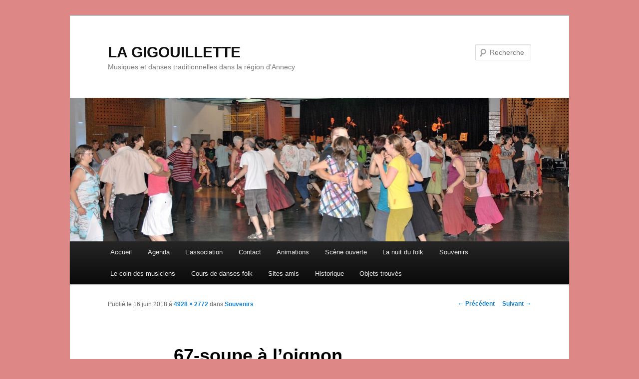

--- FILE ---
content_type: text/html; charset=UTF-8
request_url: http://gigouillette.org/souvenirs/67-soupe-a-loignon/
body_size: 3984
content:
<!DOCTYPE html>
<!--[if IE 6]>
<html id="ie6" lang="fr-FR">
<![endif]-->
<!--[if IE 7]>
<html id="ie7" lang="fr-FR">
<![endif]-->
<!--[if IE 8]>
<html id="ie8" lang="fr-FR">
<![endif]-->
<!--[if !(IE 6) | !(IE 7) | !(IE 8)  ]><!-->
<html lang="fr-FR">
<!--<![endif]-->
<head>
<meta charset="UTF-8" />
<meta name="viewport" content="width=device-width" />
<title>67-soupe à l&rsquo;oignon | LA GIGOUILLETTE</title>
<link rel="profile" href="http://gmpg.org/xfn/11" />
<link rel="stylesheet" type="text/css" media="all" href="http://gigouillette.org/wp-content/themes/twentyeleven/style.css" />
<link rel="pingback" href="http://gigouillette.org/xmlrpc.php" />
<!--[if lt IE 9]>
<script src="http://gigouillette.org/wp-content/themes/twentyeleven/js/html5.js" type="text/javascript"></script>
<![endif]-->
<link rel='dns-prefetch' href='//s.w.org' />
<link rel="alternate" type="application/rss+xml" title="LA GIGOUILLETTE &raquo; Flux" href="http://gigouillette.org/feed/" />
<link rel="alternate" type="application/rss+xml" title="LA GIGOUILLETTE &raquo; Flux des commentaires" href="http://gigouillette.org/comments/feed/" />
<link rel="alternate" type="application/rss+xml" title="LA GIGOUILLETTE &raquo; 67-soupe à l&rsquo;oignon Flux des commentaires" href="http://gigouillette.org/souvenirs/67-soupe-a-loignon/feed/" />
		<script type="text/javascript">
			window._wpemojiSettings = {"baseUrl":"https:\/\/s.w.org\/images\/core\/emoji\/11.2.0\/72x72\/","ext":".png","svgUrl":"https:\/\/s.w.org\/images\/core\/emoji\/11.2.0\/svg\/","svgExt":".svg","source":{"concatemoji":"http:\/\/gigouillette.org\/wp-includes\/js\/wp-emoji-release.min.js?ver=5.1.21"}};
			!function(e,a,t){var n,r,o,i=a.createElement("canvas"),p=i.getContext&&i.getContext("2d");function s(e,t){var a=String.fromCharCode;p.clearRect(0,0,i.width,i.height),p.fillText(a.apply(this,e),0,0);e=i.toDataURL();return p.clearRect(0,0,i.width,i.height),p.fillText(a.apply(this,t),0,0),e===i.toDataURL()}function c(e){var t=a.createElement("script");t.src=e,t.defer=t.type="text/javascript",a.getElementsByTagName("head")[0].appendChild(t)}for(o=Array("flag","emoji"),t.supports={everything:!0,everythingExceptFlag:!0},r=0;r<o.length;r++)t.supports[o[r]]=function(e){if(!p||!p.fillText)return!1;switch(p.textBaseline="top",p.font="600 32px Arial",e){case"flag":return s([55356,56826,55356,56819],[55356,56826,8203,55356,56819])?!1:!s([55356,57332,56128,56423,56128,56418,56128,56421,56128,56430,56128,56423,56128,56447],[55356,57332,8203,56128,56423,8203,56128,56418,8203,56128,56421,8203,56128,56430,8203,56128,56423,8203,56128,56447]);case"emoji":return!s([55358,56760,9792,65039],[55358,56760,8203,9792,65039])}return!1}(o[r]),t.supports.everything=t.supports.everything&&t.supports[o[r]],"flag"!==o[r]&&(t.supports.everythingExceptFlag=t.supports.everythingExceptFlag&&t.supports[o[r]]);t.supports.everythingExceptFlag=t.supports.everythingExceptFlag&&!t.supports.flag,t.DOMReady=!1,t.readyCallback=function(){t.DOMReady=!0},t.supports.everything||(n=function(){t.readyCallback()},a.addEventListener?(a.addEventListener("DOMContentLoaded",n,!1),e.addEventListener("load",n,!1)):(e.attachEvent("onload",n),a.attachEvent("onreadystatechange",function(){"complete"===a.readyState&&t.readyCallback()})),(n=t.source||{}).concatemoji?c(n.concatemoji):n.wpemoji&&n.twemoji&&(c(n.twemoji),c(n.wpemoji)))}(window,document,window._wpemojiSettings);
		</script>
		<style type="text/css">
img.wp-smiley,
img.emoji {
	display: inline !important;
	border: none !important;
	box-shadow: none !important;
	height: 1em !important;
	width: 1em !important;
	margin: 0 .07em !important;
	vertical-align: -0.1em !important;
	background: none !important;
	padding: 0 !important;
}
</style>
	<link rel='stylesheet' id='wp-block-library-css'  href='http://gigouillette.org/wp-includes/css/dist/block-library/style.min.css?ver=5.1.21' type='text/css' media='all' />
<link rel='stylesheet' id='contact-form-7-css'  href='http://gigouillette.org/wp-content/plugins/contact-form-7/includes/css/styles.css?ver=3.5.4' type='text/css' media='all' />
<script type='text/javascript' src='http://gigouillette.org/wp-includes/js/jquery/jquery.js?ver=1.12.4'></script>
<script type='text/javascript' src='http://gigouillette.org/wp-includes/js/jquery/jquery-migrate.min.js?ver=1.4.1'></script>
<link rel='https://api.w.org/' href='http://gigouillette.org/wp-json/' />
<link rel="EditURI" type="application/rsd+xml" title="RSD" href="http://gigouillette.org/xmlrpc.php?rsd" />
<link rel="wlwmanifest" type="application/wlwmanifest+xml" href="http://gigouillette.org/wp-includes/wlwmanifest.xml" /> 
<meta name="generator" content="WordPress 5.1.21" />
<link rel='shortlink' href='http://gigouillette.org/?p=2348' />
<link rel="alternate" type="application/json+oembed" href="http://gigouillette.org/wp-json/oembed/1.0/embed?url=http%3A%2F%2Fgigouillette.org%2Fsouvenirs%2F67-soupe-a-loignon%2F" />
<link rel="alternate" type="text/xml+oembed" href="http://gigouillette.org/wp-json/oembed/1.0/embed?url=http%3A%2F%2Fgigouillette.org%2Fsouvenirs%2F67-soupe-a-loignon%2F&#038;format=xml" />
<style type="text/css" media="all">
/* <![CDATA[ */
@import url("http://gigouillette.org/wp-content/plugins/wp-table-reloaded/css/plugin.css?ver=1.9.4");
@import url("http://gigouillette.org/wp-content/plugins/wp-table-reloaded/css/datatables.css?ver=1.9.4");
/* ]]> */
</style><style type="text/css" id="custom-background-css">
body.custom-background { background-color: #dd8787; }
</style>
	</head>

<body class="attachment attachment-template-default attachmentid-2348 attachment-jpeg custom-background single-author singular two-column right-sidebar">
<div id="page" class="hfeed">
	<header id="branding" role="banner">
			<hgroup>
				<h1 id="site-title"><span><a href="http://gigouillette.org/" title="LA GIGOUILLETTE" rel="home">LA GIGOUILLETTE</a></span></h1>
				<h2 id="site-description">Musiques et danses traditionnelles dans la région d&#039;Annecy</h2>
			</hgroup>

						<a href="http://gigouillette.org/">
									<img src="http://gigouillette.org/wp-content/uploads/2014/11/cropped-D200-20140607-21-08-43-Nuit-du-Folk.jpg" width="999" height="288" alt="" />
							</a>
			
								<form method="get" id="searchform" action="http://gigouillette.org/">
		<label for="s" class="assistive-text">Recherche</label>
		<input type="text" class="field" name="s" id="s" placeholder="Recherche" />
		<input type="submit" class="submit" name="submit" id="searchsubmit" value="Recherche" />
	</form>
			
			<nav id="access" role="navigation">
				<h3 class="assistive-text">Menu principal</h3>
								<div class="skip-link"><a class="assistive-text" href="#content" title="Aller au contenu principal">Aller au contenu principal</a></div>
				<div class="skip-link"><a class="assistive-text" href="#secondary" title="Aller au contenu secondaire">Aller au contenu secondaire</a></div>
								<div class="menu-menu-horizontal-container"><ul id="menu-menu-horizontal" class="menu"><li id="menu-item-145" class="menu-item menu-item-type-post_type menu-item-object-page menu-item-home menu-item-145"><a href="http://gigouillette.org/">Accueil</a></li>
<li id="menu-item-1037" class="menu-item menu-item-type-post_type menu-item-object-page menu-item-1037"><a href="http://gigouillette.org/agenda/">Agenda</a></li>
<li id="menu-item-81" class="menu-item menu-item-type-post_type menu-item-object-page menu-item-has-children menu-item-81"><a href="http://gigouillette.org/qui-sommes-nous/">L&rsquo;association</a>
<ul class="sub-menu">
	<li id="menu-item-93" class="menu-item menu-item-type-post_type menu-item-object-page menu-item-93"><a href="http://gigouillette.org/ag/">AG</a></li>
	<li id="menu-item-94" class="menu-item menu-item-type-post_type menu-item-object-page menu-item-94"><a href="http://gigouillette.org/le-ca/">le CA</a></li>
</ul>
</li>
<li id="menu-item-87" class="menu-item menu-item-type-post_type menu-item-object-page menu-item-87"><a href="http://gigouillette.org/contact/">Contact</a></li>
<li id="menu-item-786" class="menu-item menu-item-type-post_type menu-item-object-page menu-item-786"><a href="http://gigouillette.org/animations/">Animations</a></li>
<li id="menu-item-84" class="menu-item menu-item-type-post_type menu-item-object-page menu-item-84"><a href="http://gigouillette.org/scene-ouverte/">Scène ouverte</a></li>
<li id="menu-item-86" class="menu-item menu-item-type-post_type menu-item-object-page menu-item-86"><a href="http://gigouillette.org/la-nuit-du-folk/">La nuit du folk</a></li>
<li id="menu-item-217" class="menu-item menu-item-type-post_type menu-item-object-page menu-item-217"><a href="http://gigouillette.org/souvenirs/">Souvenirs</a></li>
<li id="menu-item-83" class="menu-item menu-item-type-post_type menu-item-object-page menu-item-83"><a href="http://gigouillette.org/le-coin-des-musiciens/">Le coin des musiciens</a></li>
<li id="menu-item-85" class="menu-item menu-item-type-post_type menu-item-object-page menu-item-85"><a href="http://gigouillette.org/cours-de-danses-folk/">Cours de danses folk</a></li>
<li id="menu-item-82" class="menu-item menu-item-type-post_type menu-item-object-page menu-item-82"><a href="http://gigouillette.org/sites-amis/">Sites amis</a></li>
<li id="menu-item-992" class="menu-item menu-item-type-post_type menu-item-object-page menu-item-992"><a href="http://gigouillette.org/historique/">Historique</a></li>
<li id="menu-item-1492" class="menu-item menu-item-type-post_type menu-item-object-page menu-item-1492"><a href="http://gigouillette.org/objets-trouves/">Objets trouvés</a></li>
</ul></div>			</nav><!-- #access -->
	</header><!-- #branding -->


	<div id="main">

		<div id="primary" class="image-attachment">
			<div id="content" role="main">

			
				<nav id="nav-single">
					<h3 class="assistive-text">Navigation des images</h3>
					<span class="nav-previous"><a href='http://gigouillette.org/souvenirs/65-soupe-a-loignon/'>&larr; Précédent</a></span>
					<span class="nav-next"><a href='http://gigouillette.org/souvenirs/img_9339-2/'>Suivant &rarr;</a></span>
				</nav><!-- #nav-single -->

					<article id="post-2348" class="post-2348 attachment type-attachment status-inherit hentry">
						<header class="entry-header">
							<h1 class="entry-title">67-soupe à l&rsquo;oignon</h1>

							<div class="entry-meta">
								<span class="meta-prep meta-prep-entry-date">Publié le </span> <span class="entry-date"><abbr class="published" title="15:52">16 juin 2018</abbr></span> à <a href="http://gigouillette.org/wp-content/uploads/2013/03/67-soupe-à-loignon.jpg" title="Lien vers l'image en taille originale">4928 &times; 2772</a> dans <a href="http://gigouillette.org/souvenirs/" title="Revenir à Souvenirs" rel="gallery">Souvenirs</a>															</div><!-- .entry-meta -->

						</header><!-- .entry-header -->

						<div class="entry-content">

							<div class="entry-attachment">
								<div class="attachment">
									<a href="http://gigouillette.org/souvenirs/img_9339-2/" title="67-soupe à l&rsquo;oignon" rel="attachment"><img width="848" height="477" src="http://gigouillette.org/wp-content/uploads/2013/03/67-soupe-à-loignon.jpg" class="attachment-848x1024 size-848x1024" alt="" srcset="http://gigouillette.org/wp-content/uploads/2013/03/67-soupe-à-loignon.jpg 4928w, http://gigouillette.org/wp-content/uploads/2013/03/67-soupe-à-loignon-300x169.jpg 300w, http://gigouillette.org/wp-content/uploads/2013/03/67-soupe-à-loignon-1024x576.jpg 1024w, http://gigouillette.org/wp-content/uploads/2013/03/67-soupe-à-loignon-500x281.jpg 500w" sizes="(max-width: 848px) 100vw, 848px" /></a>

																	</div><!-- .attachment -->

							</div><!-- .entry-attachment -->

							<div class="entry-description">
																							</div><!-- .entry-description -->

						</div><!-- .entry-content -->

					</article><!-- #post-2348 -->

						<div id="comments">
	
	
	
	
</div><!-- #comments -->

				
			</div><!-- #content -->
		</div><!-- #primary -->


	</div><!-- #main -->

	<footer id="colophon" role="contentinfo">

			

			<div id="site-generator">
				Site web réalisé en <a href="http://www.sea74.com">formation pour les associations</a> <a href="http://www.tyseo.net">création de site web</a>. <a href="http://gigouillette.org/mentions-legales/">Mentions légales</a>
			</div>
	</footer><!-- #colophon -->
</div><!-- #page -->

<script type='text/javascript' src='http://gigouillette.org/wp-includes/js/comment-reply.min.js?ver=5.1.21'></script>
<script type='text/javascript' src='http://gigouillette.org/wp-content/plugins/contact-form-7/includes/js/jquery.form.min.js?ver=3.45.0-2013.10.17'></script>
<script type='text/javascript'>
/* <![CDATA[ */
var _wpcf7 = {"loaderUrl":"http:\/\/gigouillette.org\/wp-content\/plugins\/contact-form-7\/images\/ajax-loader.gif","sending":"Envoi en cours ..."};
/* ]]> */
</script>
<script type='text/javascript' src='http://gigouillette.org/wp-content/plugins/contact-form-7/includes/js/scripts.js?ver=3.5.4'></script>
<script type='text/javascript' src='http://gigouillette.org/wp-includes/js/wp-embed.min.js?ver=5.1.21'></script>

</body>
</html>